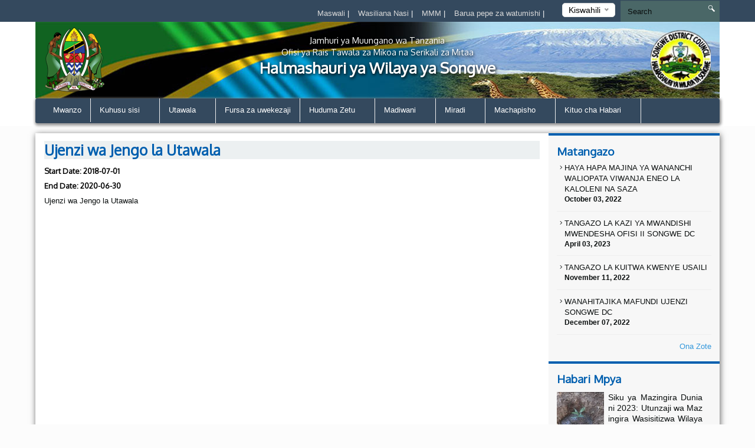

--- FILE ---
content_type: text/html; charset=UTF-8
request_url: https://songwedc.go.tz/project-details/ujenzi-wa-jengo-la-utawala
body_size: 39487
content:
<!DOCTYPE html>
<html lang="en">
<head>
    <meta charset="utf-8">
    <meta http-equiv="X-UA-Compatible" content="IE=edge">
    <meta name="viewport" content="width=device-width, initial-scale=1">
    <meta name="description" content="">

    <meta property="og:title" content="Ujenzi wa Jengo la Utawala" />
    <meta property="og:url" content="https://songwedc.go.tz/project-details/ujenzi-wa-jengo-la-utawala" />
    <meta property="og:description" content="Ujenzi wa Jengo la Utawala">
    <meta property="og:image" content="https://songwedc.go.tz/themes/ngorongoro/assets/images/coat-of-arms.png">

    <title>Project Details &#124; Songwe District Council</title>
    <link href="https://fonts.googleapis.com/css?family=Oxygen" rel="stylesheet" />
    <link rel="stylesheet" href="https://songwedc.go.tz/themes/mikumi/assets/css/smartmenus.min.css" />
    <link rel="stylesheet" href="https://songwedc.go.tz/themes/mikumi/assets/css/magnific-popup.min.css" />
    <link rel="stylesheet" href="https://songwedc.go.tz/themes/mikumi/assets/css/master.css" />
    <link rel="shortcut icon" href="/storage/app/uploads/public/5d0/2a3/2a8/5d02a32a88b9e051815777.ico" type="image/x-icon" />
    <!--[if lt IE 9]>
    <script src="https://oss.maxcdn.com/html5shiv/3.7.2/html5shiv.min.js"></script>
    <script src="https://oss.maxcdn.com/respond/1.4.2/respond.min.js"></script>
    <![endif]-->
    <style type="text/css">      
    body{
        background-color : #fcfcfc;
    }
    .top-bar-menu{
        background-color : #34495e;
    }
    #main-menu{
        background-color : #34495e;
    }
       .dropdown-menu{
        background-color : #34495e; 
    }
    .right-sidebar-content .page-title, .home-page-title{
        background-color : #ecf0f1;
    }
</style>
    <style>
        span.current {
            position: relative;
            top: -15px;
            color: #000;
        }
        .nice-select {
            margin-top: -3px;
            padding-left: 10px;
            padding-right: 24px;
            height: 24px;
        }
    </style>

    </head>
<body >



<div class="top-bar-menu">
    <div class="container">
        <div class="row">
            <div class="col-lg-3 col-lg-push-9 col-md-6 col-md-push-6 col-sm-6 col-sm-push-6 col-xs-12">
                <div class="lang">
                    <form method="POST" action="https://songwedc.go.tz/project-details/ujenzi-wa-jengo-la-utawala" accept-charset="UTF-8"><input name="_session_key" type="hidden" value="TM8uEPZSs7rxn7nkEiPF75FByKt66GWBK8w3KuAZ"><input name="_token" type="hidden" value="dIrbaWjNMC5fe1xyUemSlq89NHZF0LBniJwqPCfz">
    <select name="locale" data-request="onSwitchLocale" class="form-control">
                    <option value="en" >English</option>
                    <option value="sw" selected>Kiswahili</option>
            </select>
</form>                </div>
                <!-- /.lang -->
            </div>
            <!-- /.col-md-3 -->
            <div class="col-lg-4 col-lg-pull-1 col-md-6 col-sm-6 col-sm-pull-6 hidden-xs">
            </div>
            <!-- /.col-md-2 -->
            <div class="col-lg-7 col-lg-pull-1  col-md-6 col-md-pull-6  col-sm-12 col-xs-12">
            
                         <ul class="top-menu" id="top-navs">
             <ul id="top-navs">
            <li style="color: white">
            <a  href="https://songwedc.go.tz/complaint">
                Maswali


            </a>
|
        </li>
            <li style="color: white">
            <a  href="https://songwedc.go.tz/contact-us">
                Wasiliana Nasi


            </a>
|
        </li>
            <li style="color: white">
            <a  href="https://songwedc.go.tz/frequently-asked-questions">
                MMM


            </a>
|
        </li>
            <li style="color: white">
            <a  href="https://mail.songwedc.go.tz">
                Barua pepe za watumishi


            </a>
|
        </li>
    </ul>             </ul>
                        
            
   
            </div>
            <!-- /.col-md-7 -->
            <div class="col-lg-2 col-lg-push-0 col-md-4 col-md-push-6 col-sm-12 col-xs-12">
                <div id="search-form">
                    <form role="search" action="https://songwedc.go.tz/search" method="get">
                        <input class="form-control" name="q" type="text" placeholder="Search" autocomplete="off">
                         <i class="icon icon-search"></i>
                                            </form>
                </div>
                <!-- /#search-form -->
            </div>
            <!-- /.col-md-2 -->
        </div>
        <!-- /.row -->
    </div>
    <!-- /.container -->
</div>
<div id="header">
    <div class="container">
        <div class="row">
            <div class="col-md-12">
                <div class="banner">

                        <div class="col-md-2 col-md-push-10 ">
                        <div class="logo">
                            <a href=".">
                            
                                                                 <img src="/storage/app/uploads/public/5ce/faa/90e/thumb_216_102x110_0_0_crop.png"  alt="Songwe District Council" />
                                                            </a>
                        </div>
                        <!-- /.logo -->
                    </div>
                    <!-- /.col-md-2 -->


                    <div class="col-md-2  col-md-pull-2 col-sm-2 col-xs-2 hidden-xs">
                        <div class="ngao">
                            <a href=".">
                                                                 <img src="https://songwedc.go.tz/themes/mikumi/assets/images/ngao.png" alt="Songwe District Council" />
                                                            </a>
                        </div>
                        <!-- /.logo -->
                    </div>
                    <!-- /.col-md-2 -->
                    <div class="col-md-8  col-md-pull-2 col-sm-8 col-xs-12">
                        <h1 class="tagline">
                             <small>Jamhuri ya Muungano wa Tanzania</small> 
                             <small>Ofisi ya Rais Tawala za Mikoa na Serikali za Mitaa</small>
                             Halmashauri ya Wilaya ya Songwe 
                         </h1>
                    </div>
                    <!-- /.col-md-8 col-sm-12 col-xs-12 -->
            
                </div>
                <!-- /.banner -->
            </div>
            <!-- /.col-md-12 -->
        </div>
        <!--/row--><div class="row">
            <div class="col-md-12">
                <div id="main-menu">
                    <div class="navbar navbar-default" role="navigation">
                        <div class="navbar-header">
                            <button type="button" class="navbar-toggle" data-toggle="collapse" data-target=".navbar-collapse">
                                <span class="sr-only">Toggle navigation</span>
                                <span class="icon-bar"></span>
                                <span class="icon-bar"></span>
                                <span class="icon-bar"></span>
                            </button>
                        </div>
                        <div class="navbar-collapse collapse">
    

<ul class="nav navbar-nav">
            <li 
            class=" 
            "
        >
            <a 
                 
                href="https://songwedc.go.tz"
            >
                Mwanzo

                            </a>

                    </li>
            <li 
            class=" 
            dropdown"
        >
            <a 
                class="dropdown-toggle" data-toggle="dropdown" 
                href="#"
            >
                Kuhusu sisi

                <span class="caret"></span>            </a>

                            <ul class="dropdown-menu">
            <li 
            class=" 
            "
        >
            <a 
                 
                href="https://songwedc.go.tz/history"
            >
                Historia

                            </a>

                    </li>
            <li 
            class=" 
            "
        >
            <a 
                 
                href="https://songwedc.go.tz/mission-and-vision"
            >
                Dira na Dhamira

                            </a>

                    </li>
    </ul>                    </li>
            <li 
            class=" 
            dropdown"
        >
            <a 
                class="dropdown-toggle" data-toggle="dropdown" 
                href="#"
            >
                Utawala

                <span class="caret"></span>            </a>

                            <ul class="dropdown-menu">
            <li 
            class=" 
            "
        >
            <a 
                 
                href="https://songwedc.go.tz/organization-structure"
            >
                Muundo wa Uongozi

                            </a>

                    </li>
            <li 
            class=" 
            dropdown"
        >
            <a 
                class="dropdown-toggle" data-toggle="dropdown" 
                href="#"
            >
                Idara

                <span class="caret"></span>            </a>

                            <ul class="dropdown-menu">
            <li 
            class=" 
            "
        >
            <a 
                 
                href="#"
            >
                Utumishi na Utawala

                            </a>

                    </li>
            <li 
            class=" 
            "
        >
            <a 
                 
                href="#"
            >
                Fedha na Biashara

                            </a>

                    </li>
            <li 
            class=" 
            "
        >
            <a 
                 
                href="#"
            >
                Kilimo, Umwagiliaji na Ushirika

                            </a>

                    </li>
            <li 
            class=" 
            "
        >
            <a 
                 
                href="#"
            >
                Mifugo na Uvuvi

                            </a>

                    </li>
            <li 
            class=" 
            "
        >
            <a 
                 
                href="#"
            >
                Elimu Msingi

                            </a>

                    </li>
            <li 
            class=" 
            "
        >
            <a 
                 
                href="#"
            >
                Usafi na Mazingira

                            </a>

                    </li>
            <li 
            class=" 
            "
        >
            <a 
                 
                href="#"
            >
                Afya

                            </a>

                    </li>
            <li 
            class=" 
            "
        >
            <a 
                 
                href="#"
            >
                Maji

                            </a>

                    </li>
            <li 
            class=" 
            "
        >
            <a 
                 
                href="#"
            >
                Ujenzi na Zimamoto

                            </a>

                    </li>
            <li 
            class=" 
            "
        >
            <a 
                 
                href="#"
            >
                Maendeleo na Ustawi wa Jamii

                            </a>

                    </li>
            <li 
            class=" 
            "
        >
            <a 
                 
                href="#"
            >
                Mipango, Takwimu na Ufuatiliaji

                            </a>

                    </li>
            <li 
            class=" 
            "
        >
            <a 
                 
                href="https://songwedc.go.tz/elimu-sekondari"
            >
                Elimu Sekondari

                            </a>

                    </li>
    </ul>                    </li>
            <li 
            class=" 
            dropdown"
        >
            <a 
                class="dropdown-toggle" data-toggle="dropdown" 
                href="#"
            >
                Vitengo

                <span class="caret"></span>            </a>

                            <ul class="dropdown-menu">
            <li 
            class=" 
            "
        >
            <a 
                 
                href="#"
            >
                Kitengo cha Sheria

                            </a>

                    </li>
            <li 
            class=" 
            "
        >
            <a 
                 
                href="#"
            >
                Kitengo cha Ugavi

                            </a>

                    </li>
            <li 
            class=" 
            "
        >
            <a 
                 
                href="#"
            >
                Kitengo cha Nyuki

                            </a>

                    </li>
            <li 
            class=" 
            "
        >
            <a 
                 
                href="#"
            >
                Kitengo cha Uchaguzi

                            </a>

                    </li>
            <li 
            class=" 
            "
        >
            <a 
                 
                href="#"
            >
                Kitengo cha Tehama

                            </a>

                    </li>
            <li 
            class=" 
            "
        >
            <a 
                 
                href="#"
            >
                Ukagazi wa Ndani

                            </a>

                    </li>
    </ul>                    </li>
    </ul>                    </li>
            <li 
            class=" 
            "
        >
            <a 
                 
                href="#"
            >
                Fursa za uwekezaji

                            </a>

                    </li>
            <li 
            class=" 
            dropdown"
        >
            <a 
                class="dropdown-toggle" data-toggle="dropdown" 
                href="#"
            >
                Huduma Zetu

                <span class="caret"></span>            </a>

                            <ul class="dropdown-menu">
            <li 
            class=" 
            "
        >
            <a 
                 
                href="#"
            >
                Huduma za Elimu

                            </a>

                    </li>
            <li 
            class=" 
            "
        >
            <a 
                 
                href="#"
            >
                Huduma za Afya

                            </a>

                    </li>
            <li 
            class=" 
            "
        >
            <a 
                 
                href="#"
            >
                Huduma Za Maji

                            </a>

                    </li>
    </ul>                    </li>
            <li 
            class=" 
            dropdown"
        >
            <a 
                class="dropdown-toggle" data-toggle="dropdown" 
                href="#"
            >
                Madiwani

                <span class="caret"></span>            </a>

                            <ul class="dropdown-menu">
            <li 
            class=" 
            "
        >
            <a 
                 
                href="https://songwedc.go.tz/councilors"
            >
                orodha ya Madiwani

                            </a>

                    </li>
            <li 
            class=" 
            dropdown"
        >
            <a 
                class="dropdown-toggle" data-toggle="dropdown" 
                href="https://songwedc.go.tz/councilors"
            >
                Kamati za Kudumu

                <span class="caret"></span>            </a>

                            <ul class="dropdown-menu">
            <li 
            class=" 
            "
        >
            <a 
                 
                href="https://songwedc.go.tz/councilors"
            >
                Kamati ya Fedha,Mipango na Utawala

                            </a>

                    </li>
            <li 
            class=" 
            "
        >
            <a 
                 
                href="https://songwedc.go.tz/councilors"
            >
                Kamati ya Elimu Afya Na Maji

                            </a>

                    </li>
            <li 
            class=" 
            "
        >
            <a 
                 
                href="https://songwedc.go.tz/councilors"
            >
                Kamati ya Uchumi,Ujenzi na Mazingira

                            </a>

                    </li>
            <li 
            class=" 
            "
        >
            <a 
                 
                href="https://songwedc.go.tz/councilors"
            >
                Kamati ya Ukimwi

                            </a>

                    </li>
            <li 
            class=" 
            "
        >
            <a 
                 
                href="https://songwedc.go.tz/councilors"
            >
                Kamati ya Maadili

                            </a>

                    </li>
    </ul>                    </li>
            <li 
            class=" 
            dropdown"
        >
            <a 
                class="dropdown-toggle" data-toggle="dropdown" 
                href="https://songwedc.go.tz/councilors"
            >
                Ratiba

                <span class="caret"></span>            </a>

                            <ul class="dropdown-menu">
            <li 
            class=" 
            "
        >
            <a 
                 
                href="https://songwedc.go.tz/councilors"
            >
                Kikao cha madiwani

                            </a>

                    </li>
            <li 
            class=" 
            "
        >
            <a 
                 
                href="https://songwedc.go.tz/councilors"
            >
                Meeting With Chairman Of Council

                            </a>

                    </li>
    </ul>                    </li>
    </ul>                    </li>
            <li 
            class=" 
            dropdown"
        >
            <a 
                class="dropdown-toggle" data-toggle="dropdown" 
                href="#"
            >
                Miradi

                <span class="caret"></span>            </a>

                            <ul class="dropdown-menu">
            <li 
            class=" 
            "
        >
            <a 
                 
                href="/gwf-training/projects/completed-projects"
            >
                Miradi iliyokamilika

                            </a>

                    </li>
            <li 
            class=" 
            "
        >
            <a 
                 
                href="#"
            >
                Miradi Inayoendelea

                            </a>

                    </li>
    </ul>                    </li>
            <li 
            class=" 
            dropdown"
        >
            <a 
                class="dropdown-toggle" data-toggle="dropdown" 
                href="#"
            >
                Machapisho

                <span class="caret"></span>            </a>

                            <ul class="dropdown-menu">
            <li 
            class=" 
            "
        >
            <a 
                 
                href="/ddca/publications/procedures"
            >
                Utangulizi

                            </a>

                    </li>
            <li 
            class=" 
            "
        >
            <a 
                 
                href="https://songwedc.go.tz/publications"
            >
                Ripoti

                            </a>

                    </li>
            <li 
            class=" 
            "
        >
            <a 
                 
                href="/ddca/publications/acts/"
            >
                Sheria

                            </a>

                    </li>
            <li 
            class=" 
            "
        >
            <a 
                 
                href="/ddca/publications/application-forms"
            >
                Fom ya Maombi

                            </a>

                    </li>
            <li 
            class=" 
            "
        >
            <a 
                 
                href="https://songwedc.go.tz/publications"
            >
                Utangulizi

                            </a>

                    </li>
            <li 
            class=" 
            "
        >
            <a 
                 
                href="https://songwedc.go.tz/publications"
            >
                Mpango Kazi

                            </a>

                    </li>
            <li 
            class=" 
            "
        >
            <a 
                 
                href="https://songwedc.go.tz/publications"
            >
                Sheria Ndogo

                            </a>

                    </li>
    </ul>                    </li>
            <li 
            class=" 
            dropdown"
        >
            <a 
                class="dropdown-toggle" data-toggle="dropdown" 
                href="#"
            >
                Kituo cha Habari

                <span class="caret"></span>            </a>

                            <ul class="dropdown-menu">
            <li 
            class=" 
            "
        >
            <a 
                 
                href="https://songwedc.go.tz/press-releases"
            >
                Taarifa Kwa Vyombo vya Habari

                            </a>

                    </li>
            <li 
            class=" 
            "
        >
            <a 
                 
                href="https://songwedc.go.tz/videos"
            >
                Video

                            </a>

                    </li>
            <li 
            class=" 
            "
        >
            <a 
                 
                href="https://songwedc.go.tz/speeches"
            >
                Kilichoongelewa

                            </a>

                    </li>
            <li 
            class=" 
            "
        >
            <a 
                 
                href="https://songwedc.go.tz/gallery"
            >
                Maktaba ya Picha

                            </a>

                    </li>
            <li 
            class=" 
            "
        >
            <a 
                 
                href="https://songwedc.go.tz/news"
            >
                Habari

                            </a>

                    </li>
            <li 
            class=" 
            "
        >
            <a 
                 
                href="https://songwedc.go.tz/events"
            >
                Matukio

                            </a>

                    </li>
    </ul>                    </li>
    </ul>
                
                        </div>
                        <!-- /.navbar-collapse collapse -->
                    </div>
                </div>
                <!--/main-menu-->
            </div>
            <!-- /.col-md-12 -->
        </div>
        <!-- /.row -->


    </div>
    <!--/.container-->
</div>
<!-- /#header -->



<div class="middle-content-wrapper">
    <div class="container">
        <div class="row">
            <div class="col-md-12">
                <div class="wrapper">
                    <!--START RIGHT SIDEBAR CONTENTE SECTION-->

<div class="col-md-9 col-sm-12">
    <!--START RIGHT SIDEBAR CONTENTE SECTION-->
    <div class="right-sidebar-content div-match-height">
	
        <h1 class="page-title">Ujenzi wa Jengo la Utawala</h1>
        <h5 class="">Start Date: 2018-07-01</h5>
        <h5 class="">End Date: 2020-06-30</h5>
        <p>Ujenzi wa Jengo la Utawala</p>
	</div>
</div>



<div class="col-md-3 hidden-xs hidden-sm nopadding">
    <div class="right-sidebar-wrapper div-match-height">
        <!--START ANNOUNCEMENTS-->
        <div class="right-sidebar-container">
            <h2>Matangazo</h2>
            
             


            
            <ul class="ads-listing">
                    <li>
                <a href="https://songwedc.go.tz/announcement/haya-hapa-majina-ya-wananchi-waliopata-viwanja-eneo-la-kaloleni-na-saza"><i class="icon-arrow-carrot-right"></i> HAYA HAPA MAJINA YA WANANCHI WALIOPATA VIWANJA ENEO LA KALOLENI NA SAZA
          </a>                       <span>October 03, 2022</span>

                </li>
                <li>
                <a href="https://songwedc.go.tz/announcement/tangazo-la-kazi-ya-mwandishi-mwendesha-ofisi-ii-songwe-dc"><i class="icon-arrow-carrot-right"></i> TANGAZO LA KAZI YA MWANDISHI MWENDESHA OFISI II SONGWE DC
          </a>                       <span>April 03, 2023</span>

                </li>
                <li>
                <a href="https://songwedc.go.tz/announcement/tangazo-la-kuitwa-kwenye-usaili-2"><i class="icon-arrow-carrot-right"></i> TANGAZO LA KUITWA KWENYE USAILI
          </a>                       <span>November 11, 2022</span>

                </li>
                <li>
                <a href="https://songwedc.go.tz/announcement/wanahitajika-mafundi-ujenzi-songwe-dc-2"><i class="icon-arrow-carrot-right"></i> WANAHITAJIKA MAFUNDI UJENZI SONGWE DC
          </a>                       <span>December 07, 2022</span>

                </li>
                      
                <a href="https://songwedc.go.tz/announcements" class="view-all">Ona Zote </a> 
        </ul>
            <!-- /.ads-listing -->
        </div>
        <!-- /.right-sidebar-container -->
        <!--/END OF ANNOUNCEMENTS-->
        <!--START SIDEBAR NEWS-->
        <div class="right-sidebar-container">
            <h2>Habari Mpya</h2>
            
            
             

            <ul class="sidebar-news-lists">
            
    <li>
            <div class="col-md-4 nopadding"><a href="https://songwedc.go.tz/new/siku-ya-mazingira-duniani-2023-utunzaji-wa-mazingira-wasisitizwa-wilayani-songwe"><img src="/storage/app/uploads/public/647/eb4/be6/thumb_434_80x80_0_0_crop.jpg" alt=""></a></div><!-- /.col-md-6 --><div class="col-md-8 nopadding-left"><a href="https://songwedc.go.tz/new/siku-ya-mazingira-duniani-2023-utunzaji-wa-mazingira-wasisitizwa-wilayani-songwe"><h4>Siku ya Mazingira Duniani 2023: Utunzaji wa Mazingira Wasisitizwa Wilayani Songwe</h4></a><span >June  05, 2023</span></div><!-- /.col-md-8 -->    </li>
      
    <li>
            <div class="col-md-4 nopadding"><a href="https://songwedc.go.tz/new/dc-songwe-ataka-taasisi-za-serikali-zihusishwe-kwenye-ujenzi-wa-miundombinu"><img src="/storage/app/uploads/public/647/ada/bf7/thumb_433_80x80_0_0_crop.jpg" alt=""></a></div><!-- /.col-md-6 --><div class="col-md-8 nopadding-left"><a href="https://songwedc.go.tz/new/dc-songwe-ataka-taasisi-za-serikali-zihusishwe-kwenye-ujenzi-wa-miundombinu"><h4>DC Songwe Ataka Taasisi Za Serikali Zihusishwe Kwenye Ujenzi wa Miundombinu</h4></a><span >June  02, 2023</span></div><!-- /.col-md-8 -->    </li>
      
    <li>
            <div class="col-md-4 nopadding"><a href="https://songwedc.go.tz/new/wananchi-wa-kijiji-cha-magamba-waishukuru-halmashauri-ya-songwe-kwa-kuanzisha-stakabadhi-ghalani"><img src="/storage/app/uploads/public/646/e90/279/thumb_432_80x80_0_0_crop.jpg" alt=""></a></div><!-- /.col-md-6 --><div class="col-md-8 nopadding-left"><a href="https://songwedc.go.tz/new/wananchi-wa-kijiji-cha-magamba-waishukuru-halmashauri-ya-songwe-kwa-kuanzisha-stakabadhi-ghalani"><h4>Wananchi wa Kijiji cha Magamba Waishukuru Halmashauri ya Songwe kwa Kuanzisha Stakabadhi Ghalani</h4></a><span >May  24, 2023</span></div><!-- /.col-md-8 -->    </li>
      
    <li>
            <div class="col-md-4 nopadding"><a href="https://songwedc.go.tz/new/alat-yaipongeza-songwe-dc-kwa-ujenzi-wa-hospitali-ya-wilaya-ya-kisasa"><img src="/storage/app/uploads/public/645/3e8/6f4/thumb_431_80x80_0_0_crop.jpg" alt=""></a></div><!-- /.col-md-6 --><div class="col-md-8 nopadding-left"><a href="https://songwedc.go.tz/new/alat-yaipongeza-songwe-dc-kwa-ujenzi-wa-hospitali-ya-wilaya-ya-kisasa"><h4>ALAT Yaipongeza Songwe DC Kwa Ujenzi wa Hospitali ya Wilaya ya Kisasa</h4></a><span >May  05, 2023</span></div><!-- /.col-md-8 -->    </li>
                      
             
                <a href="https://songwedc.go.tz/news" class="view-all">Ona Zote </a> </ul>
            <!-- /.ads-listing -->
        </div>
        <!-- /.right-sidebar-container -->
        <!--/END SIDEBAR NEWS-->
    </div>
</div>
<!-- /.left-sidebar-wrapper -->
   </div>
            </div>
        </div>
    </div>
</div>


<div class="mini-footer">
    <div class="container">
        <div class="row ">
            <div class="col-md-12">
                <div class="wrapper">
                    <div class="col-md-3 col-sm-3 
                    ">
                       
                        <div class="footer-div-section footer-video-wrapper">
                            <h4>Video</h4>
                          
                            <div class="home-videos">
                                      

    	
        <a href="https://www.youtube.com/watch?v=" class="video-content" title=""> <img src="http://img.youtube.com/vi//0.jpg" alt=""> <span><i class="icon-playback-play"></i></span> </a>
         <h6>TAARIFA KWA UMMA KUHUSU VIRUSI VYA CORONA</h6> </a>

     <a href="https://songwedc.go.tz/videos" class="read-more">Ziada Video</a>
   

                                    
                            </div>

                        </div>
                    </div>
                    <div class="col-md-3 col-sm-3 ">
                        <div class="footer-div-section footer-address-wrapper">
                            <h4>Kurasa za Karibu</h4>
                            
<ul class="ads-listing">
        <li><a href="https://prem.necta.go.tz/prem/">PReM</a></li>
        <li><a href="http://planrep.tamisemi.go.tz">PlanRep System</a></li>
        <li><a href="http://ffars.tamisemi.go.tz">FFARS System</a></li>
        <li><a href="http://41.59.203.132/">STMIS system</a></li>
        <li><a href="http://ajira.tamisemi.go.tz/#!/auth">Mfumo wa kuomba ajira za walimu kwa njia ya mtandao</a></li>
        <li><a href="https://www.ajira.go.tz/">Tovuti ya kuomba Ajira Serikalini</a></li>
    </ul>                        </div>                    </div>
                    <div class="col-md-3 col-sm-3  ">
                        <div class="footer-div-section   footer-social-media-wrapper">
                            <h4>Viungio Vinavyoshabiana</h4>
                            
                            <ul class="ads-listing">
                                                                <li><a href="http://www.tamisemi.go.tz/"  target="_blank">Ofisi ya Rais TAMISEMI</a></li>
                                                                <li><a href="http://ega.go.tz/"  target="_blank">e-Government Agency</a></li>
                                                                <li><a href="https://www.ikulu.go.tz/"  target="_blank">Ofisi ya Rais IKULU</a></li>
                                                                <li><a href="https://utumishi.go.tz/"  target="_blank">Ofisi ya Rais Utumishi</a></li>
                                                                <li><a href="https://www.tanzania.go.tz/"  target="_blank">Tovuti kuu ya serikali ya Tanzania</a></li>
                                                                <li><a href="http://www.songwe.go.tz/"  target="_blank">Ofisi ya Mkuu wa Mkoa wa Songwe</a></li>
                                                            </ul>
                            <h4>Watazamaji Duniani</h4>

<!-- VISITOR TRACK START -->


<img title="World visitors tracker" src="http://smallcounter.com/map/view.php?type=180&id=1513320656" border="1" alt="world map hits counter" /></a><br>
  <h4>Watazamaji Wageni</h4>

<!-- COUNTER START -->          <div class="footercounter">
                                            <a href='https://dissertation-writingservice.com/'>Dissertation-WritingService.com</a> <script type='text/javascript' src='https://www.freevisitorcounters.com/auth.php?id=ed2437762a4f60e43b2794ccf45d4c69dc4bc2bd'></script>
<script type="text/javascript" src="https://www.freevisitorcounters.com/en/home/counter/325363/t/0"></script>
                                </div>        
<!-- VISITOR TRACK END -->
<p></p>
                        
                        </div>
                    </div>
                    <div class="col-md-3 col-sm-9 ">

                         <div class="footer-div-section footer-address-wrapper">
                            <h4 class="home-page-title">Ramani ya Mahali</h4>
                                                            
                     <a href="https://www.google.com/maps/place/Songwe+District+Council/@-8.4377681,33.009308,17z/data=!3m1!4b1!4m5!3m4!1s0x19a986f4ca849269:0x8e45e7fa2c283992!8m2!3d-8.4377734!4d33.0114967" target="_blank">

                                  <img src="/storage/app/uploads/public/5ce/fa9/f83/thumb_215_370x300_0_0_crop.png" alt="">

                              </a>

                              
                            <h4>Wasiliana Nasi</h4>
                            





<ul class="ads-listing">
        	<p>   Mkwajuni-Kimborokoto - Saza Road </p>
                                  <p> <strong>Anuani ya Posta: </strong>   P.o.Box 77 Mkwajuni Songwe </p>
                                  <p> <strong>Mawasiliano: </strong>    +255 (025) 2520301 </p>
                                  <p> <strong>Simu: </strong>   +255 (025) 2520301 </p>
                                  <p> <strong>Barua Pepe: </strong> ded@songwedc.go.tz 
    </ul>
<a href="https://songwedc.go.tz/othercontacts" class="more-stats">Mawasiliano Mengine <i class="icon-arrow-triangle-right"></i></a>

                                                              
                              <p></p>
                            <div class="social-network">
                                                                                                                                                                                                           
                            </div>
                                  
                                  <p>&nbsp;
                                    &nbsp;
                                  </p>
                                  <p></p>
                           
                        </div>
                    </div>
                </div>
                <!-- /.wrapper -->
            </div>
            <!-- /.col-md-12 -->
        </div>
    </div>
    <!--/container-->
</div>
<div class="footer">
    <!--footer-container-->
    <!--footer-container-->
    <div class="container">
        <div class="row">
            <!--/container white-->
                <ul class="footer-damn-lists">
        <ul class="footer-damn-lists">
            <li>
            <a  href="#">
                Sera Binafsi

            </a>

        </li>
            <li>
            <a  href="#">
                Kanusho

            </a>

        </li>
            <li>
            <a  href="https://songwedc.go.tz/frequently-asked-questions">
                MMM

            </a>

        </li>
            <li>
            <a  href="sitemap.xml">
                Ramani ya Tovuti

            </a>

        </li>
            <li>
            <a  href="/">
                Huduma Zetu

            </a>

        </li>
    </ul>    </ul>
         
            <p class="text-center">Copyright ©2020 Songwe District Council . All rights reserved. </p>
        </div>
    </div>
</div>


 <!--CORE JS-->
  
    <script src="https://songwedc.go.tz/themes/mikumi/assets/js/jquery.min.js"></script>


    <script src="https://songwedc.go.tz/themes/mikumi/assets/js/bootstrap.min.js"></script>
    <script src="https://songwedc.go.tz/themes/mikumi/assets/js/matchHeight.min.js"></script>
    <script src="https://songwedc.go.tz/themes/mikumi/assets/js/placeholder.min.js"></script>
    <script src="https://songwedc.go.tz/themes/mikumi/assets/js/easing.min.js"></script>
    <script src="https://songwedc.go.tz/themes/mikumi/assets/js/smartmenu.min.js"></script>
    <script src="https://songwedc.go.tz/themes/mikumi/assets/js/smartmenu.bootstrap.min.js"></script>
    <script src="https://songwedc.go.tz/themes/mikumi/assets/js/jquery.lazyload.min.js"></script>
    <script src="https://songwedc.go.tz/themes/mikumi/assets/js/jquery.magnific-popup.min.js"></script>
    <script src="https://songwedc.go.tz/themes/mikumi/assets/js/moment.min.js"></script>
    <script src="https://songwedc.go.tz/themes/mikumi/assets/js/jquery.nice-select.min.js"></script>
    <script src="https://songwedc.go.tz/themes/mikumi/assets/js/fastclick.min.js"></script>
    <script src="https://songwedc.go.tz/themes/mikumi/assets/js/prism.min.js"></script>

    <script src="https://songwedc.go.tz/combine/7a75a4ab6398e3d49a8270977fa50daa-1490465528"></script>
    <script src="https://songwedc.go.tz/combine/9cac071578078476eb613ca0bc012678-1490465528"></script>
    <link rel="stylesheet" href="https://songwedc.go.tz/combine/02f12bf6c72bbb0f90dbcdb394fc437f-1490465528">

 
    <!--END CORE JS-->
    <!--PAGES JS-->

        
<script>
jQuery(document).ready(function() {
    jQuery('.video-content').magnificPopup({
        type: 'iframe',


        iframe: {
            markup: '<div class="mfp-iframe-scaler ">' +
                '<div class="mfp-close "></div>' +
                '<iframe class="mfp-iframe " frameborder="0 " allowfullscreen></iframe>' +
                '<div class="mfp-title ">Some caption</div>' +
                '</div>'
        },
        callbacks: {
            markupParse: function(template, values, item) {
                values.title = item.el.attr('title');
            }
        }


    });
});
</script>

    <!--END PAGES JS-->
    <!--CUSTOM JS-->
  <script src="https://songwedc.go.tz/themes/mikumi/assets/js/custom.min.js"></script>
    <!-- Google Analytics: change UA-XXXXX-X to be your site's ID. -->

       
    <script>
    (function(b, o, i, l, e, r) {
        b.GoogleAnalyticsObject = l;
        b[l] || (b[l] =
            function() {
                (b[l].q = b[l].q || []).push(arguments)
            });
        b[l].l = +new Date;
        e = o.createElement(i);
        r = o.getElementsByTagName(i)[0];
        e.src = '//www.google-analytics.com/analytics.js';
        r.parentNode.insertBefore(e, r)
    }(window, document, 'script', 'ga'));
    ga('create', 'UA-XXXXX-X', 'auto');
    ga('send', 'pageview');
    </script>
</body>
</html>

--- FILE ---
content_type: application/javascript
request_url: https://songwedc.go.tz/combine/7a75a4ab6398e3d49a8270977fa50daa-1490465528
body_size: 10336
content:

if(window.jQuery===undefined)
throw new Error('The jQuery library is not loaded. The OctoberCMS framework cannot be initialized.');+function($){"use strict";var Request=function(element,handler,options){var $el=this.$el=$(element);this.options=options||{};if(handler==undefined)
throw new Error('The request handler name is not specified.')
if(!handler.match(/^(?:\w+\:{2})?on*/))
throw new Error('Invalid handler name. The correct handler name format is: "onEvent".')
function handleConfirmMessage(message){var _event=jQuery.Event('ajaxConfirmMessage')
_event.promise=$.Deferred()
if($(window).triggerHandler(_event,[message])!==undefined){_event.promise.done(function(){options.confirm=null
new Request(element,handler,options)})
return false}
if(_event.isDefaultPrevented())return
if(message)return confirm(message)}
if(options.confirm&&!handleConfirmMessage(options.confirm))
return
var
$form=$el.closest('form'),$triggerEl=!!$form.length?$form:$el,context={handler:handler,options:options},loading=options.loading!==undefined&&options.loading.length?$(options.loading):null,isRedirect=options.redirect!==undefined&&options.redirect.length
var _event=jQuery.Event('oc.beforeRequest')
$triggerEl.trigger(_event,context)
if(_event.isDefaultPrevented())return
var data=[$form.serialize()]
$.each($el.parents('[data-request-data]').toArray().reverse(),function extendRequest(){data.push($.param(paramToObj('data-request-data',$(this).data('request-data'))))})
if($el.is(':input')&&!$form.length){var inputName=$el.attr('name')
if(inputName!==undefined&&options.data[inputName]===undefined)
options.data[inputName]=$el.val()}
if(options.data!==undefined&&!$.isEmptyObject(options.data))
data.push($.param(options.data))
var requestHeaders={'X-OCTOBER-REQUEST-HANDLER':handler,'X-OCTOBER-REQUEST-PARTIALS':this.extractPartials(options.update)}
if(options.flash!==undefined){requestHeaders['X-OCTOBER-REQUEST-FLASH']=1}
var requestOptions={url:window.location.href,context:context,headers:requestHeaders,success:function(data,textStatus,jqXHR){if(this.options.beforeUpdate.apply(this,[data,textStatus,jqXHR])===false)return
if(options.evalBeforeUpdate&&eval('(function($el, context, data, textStatus, jqXHR) {'+options.evalBeforeUpdate+'}.call($el.get(0), $el, context, data, textStatus, jqXHR))')===false)return
var _event=jQuery.Event('ajaxBeforeUpdate')
$triggerEl.trigger(_event,[context,data,textStatus,jqXHR])
if(_event.isDefaultPrevented())return
var updatePromise=requestOptions.handleUpdateResponse(data,textStatus,jqXHR)
updatePromise.done(function(){$triggerEl.trigger('ajaxSuccess',[context,data,textStatus,jqXHR])
options.evalSuccess&&eval('(function($el, context, data, textStatus, jqXHR) {'+options.evalSuccess+'}.call($el.get(0), $el, context, data, textStatus, jqXHR))')})
return updatePromise},error:function(jqXHR,textStatus,errorThrown){var errorMsg,updatePromise=$.Deferred()
if((window.ocUnloading!==undefined&&window.ocUnloading)||errorThrown=='abort')
return
isRedirect=false
options.redirect=null
if(jqXHR.status==406&&jqXHR.responseJSON){errorMsg=jqXHR.responseJSON['X_OCTOBER_ERROR_MESSAGE']
updatePromise=requestOptions.handleUpdateResponse(jqXHR.responseJSON,textStatus,jqXHR)}
else{errorMsg=jqXHR.responseText?jqXHR.responseText:jqXHR.statusText
updatePromise.resolve()}
updatePromise.done(function(){$el.data('error-message',errorMsg)
var _event=jQuery.Event('ajaxError')
$triggerEl.trigger(_event,[context,errorMsg,textStatus,jqXHR])
if(_event.isDefaultPrevented())return
if(options.evalError&&eval('(function($el, context, errorMsg, textStatus, jqXHR) {'+options.evalError+'}.call($el.get(0), $el, context, errorMsg, textStatus, jqXHR))')===false)
return
requestOptions.handleErrorMessage(errorMsg)})
return updatePromise},complete:function(data,textStatus,jqXHR){$triggerEl.trigger('ajaxComplete',[context,data,textStatus,jqXHR])
options.evalComplete&&eval('(function($el, context, data, textStatus, jqXHR) {'+options.evalComplete+'}.call($el.get(0), $el, context, data, textStatus, jqXHR))')},handleErrorMessage:function(message){var _event=jQuery.Event('ajaxErrorMessage')
$(window).trigger(_event,[message])
if(_event.isDefaultPrevented())return
if(message)alert(message)},handleUpdateResponse:function(data,textStatus,jqXHR){var updatePromise=$.Deferred().done(function(){for(var partial in data){var selector=(options.update[partial])?options.update[partial]:partial
if(jQuery.type(selector)=='string'&&selector.charAt(0)=='@'){$(selector.substring(1)).append(data[partial]).trigger('ajaxUpdate',[context,data,textStatus,jqXHR])}else if(jQuery.type(selector)=='string'&&selector.charAt(0)=='^'){$(selector.substring(1)).prepend(data[partial]).trigger('ajaxUpdate',[context,data,textStatus,jqXHR])}else{$(selector).trigger('ajaxBeforeReplace')
$(selector).html(data[partial]).trigger('ajaxUpdate',[context,data,textStatus,jqXHR])}}
setTimeout(function(){$(window).trigger('ajaxUpdateComplete',[context,data,textStatus,jqXHR]).trigger('resize')},0)})
if(data['X_OCTOBER_REDIRECT']){options.redirect=data['X_OCTOBER_REDIRECT']
isRedirect=true}
if(isRedirect)
window.location.href=options.redirect
if(data['X_OCTOBER_ERROR_FIELDS']){$triggerEl.trigger('ajaxValidation',[context,data['X_OCTOBER_ERROR_MESSAGE'],data['X_OCTOBER_ERROR_FIELDS']])
var isFirstInvalidField=true
$.each(data['X_OCTOBER_ERROR_FIELDS'],function focusErrorField(fieldName,fieldMessages){var fieldElement=$form.find('[name="'+fieldName+'"], [name="'+fieldName+'[]"], [name$="['+fieldName+']"], [name$="['+fieldName+'][]"]').filter(':enabled').first()
if(fieldElement.length>0){var _event=jQuery.Event('ajaxInvalidField')
$(window).trigger(_event,[fieldElement.get(0),fieldName,fieldMessages,isFirstInvalidField])
if(isFirstInvalidField){if(!_event.isDefaultPrevented())fieldElement.focus()
isFirstInvalidField=false}}})}
if(data['X_OCTOBER_ASSETS']){assetManager.load(data['X_OCTOBER_ASSETS'],$.proxy(updatePromise.resolve,updatePromise))}
else{updatePromise.resolve()}
return updatePromise}}
context.success=requestOptions.success
context.error=requestOptions.error
context.complete=requestOptions.complete
requestOptions=$.extend(requestOptions,options)
requestOptions.data=data.join('&')
if(loading)loading.show()
$(window).trigger('ajaxBeforeSend',[context])
$el.trigger('ajaxPromise',[context])
return $.ajax(requestOptions).fail(function(jqXHR,textStatus,errorThrown){if(!isRedirect){$el.trigger('ajaxFail',[context,textStatus,jqXHR])
if(loading)loading.hide()}}).done(function(data,textStatus,jqXHR){if(!isRedirect){$el.trigger('ajaxDone',[context,data,textStatus,jqXHR])
if(loading)loading.hide()}}).always(function(dataOrXhr,textStatus,xhrOrError){$el.trigger('ajaxAlways',[context,dataOrXhr,textStatus,xhrOrError])})}
Request.DEFAULTS={update:{},type:'POST',beforeUpdate:function(data,textStatus,jqXHR){},evalBeforeUpdate:null,evalSuccess:null,evalError:null,evalComplete:null,}
Request.prototype.extractPartials=function(update){var result=[]
for(var partial in update)
result.push(partial)
return result.join('&')}
var old=$.fn.request
$.fn.request=function(handler,option){var args=arguments
var $this=$(this).first()
var data={evalBeforeUpdate:$this.data('request-before-update'),evalSuccess:$this.data('request-success'),evalError:$this.data('request-error'),evalComplete:$this.data('request-complete'),confirm:$this.data('request-confirm'),redirect:$this.data('request-redirect'),loading:$this.data('request-loading'),flash:$this.data('request-flash'),update:paramToObj('data-request-update',$this.data('request-update')),data:paramToObj('data-request-data',$this.data('request-data'))}
if(!handler)handler=$this.data('request')
var options=$.extend(true,{},Request.DEFAULTS,data,typeof option=='object'&&option)
return new Request($this,handler,options)}
$.fn.request.Constructor=Request
$.request=function(handler,option){return $('<form />').request(handler,option)}
$.fn.request.noConflict=function(){$.fn.request=old
return this}
function paramToObj(name,value){if(value===undefined)value=''
if(typeof value=='object')return value
try{return JSON.parse(JSON.stringify(eval("({"+value+"})")))}
catch(e){throw new Error('Error parsing the '+name+' attribute value. '+e)}}
$(document).on('change','select[data-request], input[type=radio][data-request], input[type=checkbox][data-request]',function documentOnChange(){$(this).request()})
$(document).on('click','a[data-request], button[data-request], input[type=button][data-request], input[type=submit][data-request]',function documentOnClick(e){e.preventDefault()
$(this).request()
if($(this).is('[type=submit]'))
return false})
$(document).on('keydown','input[type=text][data-request], input[type=submit][data-request], input[type=password][data-request]',function documentOnKeydown(e){if(e.keyCode==13){if(this.dataTrackInputTimer!==undefined)
window.clearTimeout(this.dataTrackInputTimer)
$(this).request()
return false}})
$(document).on('keyup','input[data-request][data-track-input]',function documentOnKeyup(e){var
$el=$(this),lastValue=$el.data('oc.lastvalue')
if(!$el.is('[type=email],[type=number],[type=password],[type=search],[type=text]'))
return
if(lastValue!==undefined&&lastValue==this.value)
return
$el.data('oc.lastvalue',this.value)
if(this.dataTrackInputTimer!==undefined)
window.clearTimeout(this.dataTrackInputTimer)
var interval=$(this).data('track-input')
if(!interval)
interval=300
var self=this
this.dataTrackInputTimer=window.setTimeout(function(){$(self).request()},interval)})
$(document).on('submit','[data-request]',function documentOnSubmit(){$(this).request()
return false})
$(window).on('beforeunload',function documentOnBeforeUnload(){window.ocUnloading=true})
$(document).ready(function triggerRenderOnReady(){$(document).trigger('render')})
$(window).on('ajaxUpdateComplete',function triggerRenderOnAjaxUpdateComplete(){$(document).trigger('render')})
$.fn.render=function(callback){$(document).on('render',callback)}}(window.jQuery);

--- FILE ---
content_type: application/javascript
request_url: https://songwedc.go.tz/themes/mikumi/assets/js/jquery.lazyload.min.js
body_size: 3307
content:
!function(e,t,i,o){var n=e(t);e.fn.lazyload=function(r){function f(){var t=0;l.each(function(){var i=e(this);if(!h.skip_invisible||i.is(":visible"))if(e.abovethetop(this,h)||e.leftofbegin(this,h));else if(e.belowthefold(this,h)||e.rightoffold(this,h)){if(++t>h.failure_limit)return!1}else i.trigger("appear"),t=0})}var a,l=this,h={threshold:0,failure_limit:0,event:"scroll",effect:"show",container:t,data_attribute:"original",skip_invisible:!1,appear:null,load:null,placeholder:"[data-uri]"};return r&&(o!==r.failurelimit&&(r.failure_limit=r.failurelimit,delete r.failurelimit),o!==r.effectspeed&&(r.effect_speed=r.effectspeed,delete r.effectspeed),e.extend(h,r)),a=h.container===o||h.container===t?n:e(h.container),0===h.event.indexOf("scroll")&&a.bind(h.event,function(){return f()}),this.each(function(){var t=this,i=e(t);t.loaded=!1,i.attr("src")!==o&&i.attr("src")!==!1||i.is("img")&&i.attr("src",h.placeholder),i.one("appear",function(){if(!this.loaded){if(h.appear){var o=l.length;h.appear.call(t,o,h)}e("<img />").bind("load",function(){var o=i.attr("data-"+h.data_attribute);i.hide(),i.is("img")?i.attr("src",o):i.css("background-image","url('"+o+"')"),i[h.effect](h.effect_speed),t.loaded=!0;var n=e.grep(l,function(e){return!e.loaded});if(l=e(n),h.load){var r=l.length;h.load.call(t,r,h)}}).attr("src",i.attr("data-"+h.data_attribute))}}),0!==h.event.indexOf("scroll")&&i.bind(h.event,function(){t.loaded||i.trigger("appear")})}),n.bind("resize",function(){f()}),/(?:iphone|ipod|ipad).*os 5/gi.test(navigator.appVersion)&&n.bind("pageshow",function(t){t.originalEvent&&t.originalEvent.persisted&&l.each(function(){e(this).trigger("appear")})}),e(i).ready(function(){f()}),this},e.belowthefold=function(i,r){var f;return f=r.container===o||r.container===t?(t.innerHeight?t.innerHeight:n.height())+n.scrollTop():e(r.container).offset().top+e(r.container).height(),f<=e(i).offset().top-r.threshold},e.rightoffold=function(i,r){var f;return f=r.container===o||r.container===t?n.width()+n.scrollLeft():e(r.container).offset().left+e(r.container).width(),f<=e(i).offset().left-r.threshold},e.abovethetop=function(i,r){var f;return f=r.container===o||r.container===t?n.scrollTop():e(r.container).offset().top,f>=e(i).offset().top+r.threshold+e(i).height()},e.leftofbegin=function(i,r){var f;return f=r.container===o||r.container===t?n.scrollLeft():e(r.container).offset().left,f>=e(i).offset().left+r.threshold+e(i).width()},e.inviewport=function(t,i){return!(e.rightoffold(t,i)||e.leftofbegin(t,i)||e.belowthefold(t,i)||e.abovethetop(t,i))},e.extend(e.expr[":"],{"below-the-fold":function(t){return e.belowthefold(t,{threshold:0})},"above-the-top":function(t){return!e.belowthefold(t,{threshold:0})},"right-of-screen":function(t){return e.rightoffold(t,{threshold:0})},"left-of-screen":function(t){return!e.rightoffold(t,{threshold:0})},"in-viewport":function(t){return e.inviewport(t,{threshold:0})},"above-the-fold":function(t){return!e.belowthefold(t,{threshold:0})},"right-of-fold":function(t){return e.rightoffold(t,{threshold:0})},"left-of-fold":function(t){return!e.rightoffold(t,{threshold:0})}})}(jQuery,window,document);